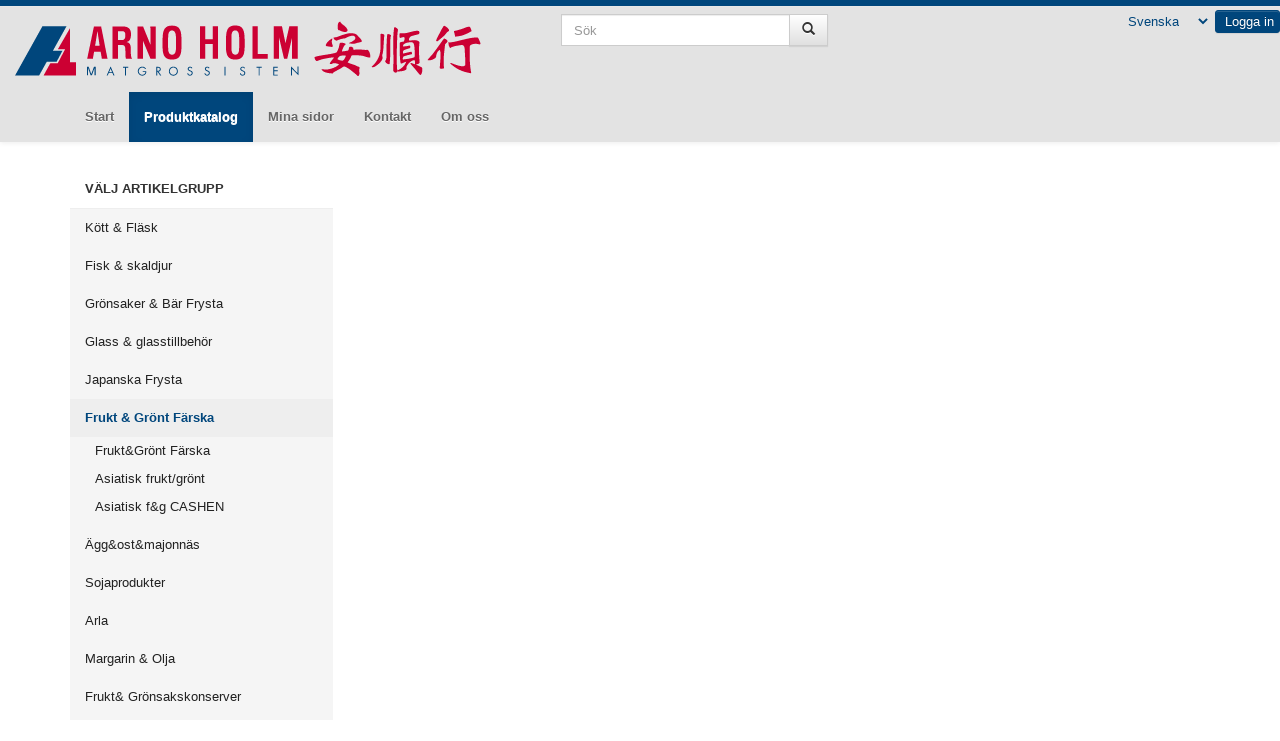

--- FILE ---
content_type: text/html; charset=utf-8
request_url: https://www.arnoholmorder.se/Forms/StartPageRD.vbhtml/X/1/120/120
body_size: 24480
content:
<!DOCTYPE html>


<html>
    <head>
    <meta charset="utf-8">
    <meta http-equiv="X-UA-Compatible" content="IE=edge">
    <meta name="viewport" content="width=device-width, initial-scale=1">
    <meta name="description" content="">
    <meta name="author" content="">
    <link rel="icon" href= "/ico/">
    <link href="/ico/" rel="shortcut icon" type="image/x-icon" />

    <!-- Bootstrap core CSS -->
     
    <link href="/css/main.css" rel="stylesheet" />
        <link href="/css/arnoholm-client.css" rel="stylesheet" />
   <title></title>
     
              
    
    </head>
      <body role="document" class="client_vilmabas">
          <div class="wrapper">
              
              
              
<header class="header" id="top" role="banner">
    <nav class="navbar navbar-default navbar-vilmabas" role="navigation">
        <!-- navbar-default for a bright top -->
            <div class="contai">
                <div class="row">
                    <div class="col-md-3 col-sm-3">
                        <!-- Brand And toggle get grouped for better mobile display -->
                        <div class="">

                                                            <a class="navbar-brand visible-lg" href="/Forms/StartPageRD.vbhtml"><img src="/img/arnoholm-logo.png" alt="Logotyp" /></a>
                                <a class="navbar-brand visible-md" href="/Forms/StartPageRD.vbhtml"><img src="/img/arnoholm-logo.png" alt="Logotyp" /></a>
                                <a class="navbar-brand visible-sm" href="/Forms/StartPageRD.vbhtml"><img src="/img/arnoholm-logo.png" alt="Logotyp" /></a>
                                <a class="navbar-brand visible-xs" href="/Forms/StartPageRD.vbhtml"><img src="/img/arnoholm-logo.png" alt="Logotyp" /></a>
                                                            <br class="visible-xs" /><br class="visible-xs" /><br class="visible-xs" /><br class="visible-xs" /><br class="visible-xs" />

                        </div> <!-- ./ navbar header -->
                    </div>
                    
                    <!-- Search form -->
                        <div class="col-lg-3 col-lg-push-2  col-md-4 col-sm-3 visible-lg">
                            <div class="navbar-search">
                                <form class="navbar-form" action="/Forms/ItemListRD.vbhtml" method="post" autocomplete="on">
                                    <div class="input-group">

                                        <input type="text" class="form-control" placeholder="S&#246;k" name="CimsSearch" autocomplete="on">
                                        <span class="input-group-btn">
                                            <button type="submit" class="btn btn-default">
                                                <span class="glyphicon glyphicon-search"></span>
                                            </button>
                                        </span>
                                    </div>
                                </form>
                            </div> <!-- ./ Search form -->
                        </div>
                </div>

                
                <!-- Collect the nav links, forms, And other content for toggling -->
                <div class="row">

                    <div class="col-sm-6 col-sm-push-6">
                        <div class="">
                            <div class="">
                                    <form action="" method="post" class="form-inline">
                                        <div class="navbar-right navbar-contact">
                                            <div class="btn-group-xs">
                                            <span></span>
                                                    <div class="btn-group">
                                                        <select name="languageselect" class="btn btn-mini" onchange="this.form.submit()">

                                                                <option value="" selected="selected">Svenska</option>
                                                                <option value="EN">English</option>
                                                                <option value="ZH">中文</option>
                                                        </select>
                                                    </div>
                                                                                                                                                    <button type="submit" class="btn btn-primary" name="login" value="Yes"><span class="glyphicon glyphicon-align-user"></span> Logga in</button>
                                                                                            </div><br class="hidden-xs" />
                                            <button type="button" class="navbar-toggle visible-xs" data-toggle="collapse" data-target="#navbar-collapse">
                                                <span class="sr-only">Toggle navigation</span>
                                                <span class="icon-bar visible-xs"></span>
                                                <span class="icon-bar"></span>
                                                <span class="icon-bar"></span>
                                            </button>
                                                <br class="hidden-xs" /><br class="hidden-xs" />
                                                                                            <h4 class="count text-left text-primary visible-xs container ">
                                                    <strong>

                                                            <span class="digit">0</span> <span>varor </span>
                                                            <span>0.00</span><span> kr</span>
                                                    </strong>
                                                </h4>
                                        </div>

                                    </form>



                                

                                <!-- Collect the nav links, forms, And other content for toggling -->
                                
                                <div class="visible-xs">
                                                                                                        </div>



                            </div>
                        </div>

                    </div>
                </div>

            </div>
            <div class="row">
                    <div class="container">
                        <div class="col-md-5 col-sm-6 col-lg-4 hidden-lg">
                            <div class="navbar-search">
                                
                                <form class="navbar-form" action="/Forms/ItemListRD.vbhtml" method="post" autocomplete="on">
                                    <div class="input-group">

                                        <input type="text" class="form-control" placeholder="S&#246;k" name="CimsSearch" autocomplete="on">
                                        <span class="input-group-btn">
                                            <button type="submit" class="btn btn-default">
                                                <span class="glyphicon glyphicon-search"></span>
                                            </button>
                                        </span>
                                    </div>
                                </form>
                            </div> <!-- ./ Search form -->
                        </div>
                    </div>
                <div class="container visible-xs">
                    <div class="container">
                                            </div>
                </div>
                <div class="col-sm-7">
                    <div class="navbar-right navbar-contact hidden-xs">



                        <div class="col-sm-12 btn-group">
                            <br class="hidden-xs" />
                            
                        </div>

                    </div>
                </div>


            </div>
            <div class="row">

                <div class="collapse navbar-collapse" id="navbar-collapse">

                    <div class="col-sm-12">

                        <div class="container">
                            <ul class="nav navbar-nav">
                                    <li><a href="/Forms/StartPageRD.vbhtml/NewCaption/1">Start</a></li>
                                    <li class="active"><a href="/Forms/StartPageRD.vbhtml/NewCaption/2">Produktkatalog</a></li>
                                    <li><a href="/Forms/StartPageRD.vbhtml/NewCaption/3">Mina sidor</a></li>
                                    <li><a href="/Forms/StartPageRD.vbhtml/NewCaption/4">Kontakt</a></li>
                                    <li><a href="/Forms/StartPageRD.vbhtml/NewCaption/5">Om oss</a></li>
                            </ul>

                                                                                </div>
                    </div>
                </div>
            </div><!-- /.navbar-collapse -->
    </nav>
</header><!-- /. header -->

              
    <div id="header">
    </div>

              

              

              



<section id="section" class="section" role="main">
    <div class="container">
            <div class="row">
  <div class="col-sm-4 col-md-3 sidebar">
                        


    <div class="">
                            </div>

<form action="" method="POST">

    <br />
</form>




<div class="nav-heading">V&#228;lj artikelgrupp</div>
<div Class="visible-xs form-group">
                
    <form action = "" method="POST">
        <select name = "myselect" Class="form-control selectpicker"  onchange="this.form.submit()">
                    <option value=""></option>
                    <option value="~/Forms/StartPageRD.vbhtml$X$1$100$100">K&#246;tt &amp; Fl&#228;sk</option>
                    <option value="~/Forms/StartPageRD.vbhtml$X$1$110$110">Fisk &amp; skaldjur</option>
                    <option value="~/Forms/ItemListRD.vbhtml$X$1$12$12">Gr&#246;nsaker &amp; B&#228;r Frysta</option>
                    <option value="~/Forms/ItemListRD.vbhtml$X$1$18$18">Glass &amp; glasstillbeh&#246;r</option>
                    <option value="~/Forms/ItemListRD.vbhtml$X$1$19$19">Japanska Frysta</option>
                    <option value="~/Forms/StartPageRD.vbhtml$X$1$120$120" selected="selected">Frukt &amp; Gr&#246;nt F&#228;rska</option>
                    <option value="~/Forms/ItemListRD.vbhtml$X$1$38$38">&#196;gg&amp;ost&amp;majonn&#228;s</option>
                    <option value="~/Forms/ItemListRD.vbhtml$X$1$39$39">Sojaprodukter</option>
                    <option value="~/Forms/ItemListRD.vbhtml$X$1$51$51">Arla</option>
                    <option value="~/Forms/ItemListRD.vbhtml$X$1$52$52">Margarin &amp; Olja</option>
                    <option value="~/Forms/ItemListRD.vbhtml$X$1$61$61">Frukt&amp; Gr&#246;nsakskonserver</option>
                    <option value="~/Forms/ItemListRD.vbhtml$X$1$64$64">&#214;vriga Konserver</option>
                    <option value="~/Forms/ItemListRD.vbhtml$X$1$66$66">Ris, Nudlar &amp; Pasta</option>
                    <option value="~/Forms/ItemListRD.vbhtml$X$1$72$72">Mj&#246;l, Socker &amp; Gryner</option>
                    <option value="~/Forms/ItemListRD.vbhtml$X$1$73$73">Speceri &#214;vrigt</option>
                    <option value="~/Forms/StartPageRD.vbhtml$X$1$700$700">Alkohol</option>
                    <option value="~/Forms/ItemListRD.vbhtml$X$1$74$74">L&#228;sk&amp;L&#228;tt&#246;l &amp; &#246;v.drycker</option>
                    <option value="~/Forms/ItemListRD.vbhtml$X$1$75$75">Kaffe&amp;te</option>
                    <option value="~/Forms/ItemListRD.vbhtml$X$1$76$76">Soja,S&#229;ser &amp; Dressing</option>
                    <option value="~/Forms/ItemListRD.vbhtml$X$1$77$77">Kryddor</option>
                    <option value="~/Forms/ItemListRD.vbhtml$X$1$79$79">Br&#246;d&amp;kakor&amp;konfektyr</option>
                    <option value="~/Forms/ItemListRD.vbhtml$X$1$81$81">Servetter &amp; ljus</option>
                    <option value="~/Forms/ItemListRD.vbhtml$X$1$82$82">Sallads-,soja-,sopp-b&#228;gare</option>
                    <option value="~/Forms/ItemListRD.vbhtml$X$1$84$84">H&#228;mtboxar</option>
                    <option value="~/Forms/ItemListRD.vbhtml$X$1$85$85">F&#246;rbrukningsartiklar</option>
                    <option value="~/Forms/ItemListRD.vbhtml$X$1$86$86">St&#228;d &amp; reng&#246;ring</option>
                    <option value="~/Forms/ItemListRD.vbhtml$X$1$93$93">Japanska Varor</option>
                    <option value="~/Forms/ItemListRD.vbhtml$X$1$94$94">Thail&#228;nska produkter</option>
                    <option value="~/Forms/ItemListRD.vbhtml$X$1$90$90">&#214;vriga Produkter</option>
        </select>
    </form>


        <br />
            <form action="" method="POST">
                <select name="myselect2" class="form-control" onchange="this.form.submit()">
                            <option value=""></option>
                            <option value="~/Forms/ItemListRD.vbhtml$X$1$31$120$31">Frukt&amp;Gr&#246;nt F&#228;rska</option>
                            <option value="~/Forms/ItemListRD.vbhtml$X$1$34$120$34">Asiatisk frukt/gr&#246;nt</option>
                            <option value="~/Forms/ItemListRD.vbhtml$X$1$35$120$35">Asiatisk f&amp;g CASHEN</option>

                </select>
            </form>
        <br>
    
    
    
    <hr>
</div>
<div class=" hidden-xs">
    <ul class="nav nav-sidebar">
        

                <li class="expanded">
                            <a href = "/Forms/StartPageRD.vbhtml/X/1/100/100 " Class="">
                        <span Class=""></span> K&#246;tt &amp; Fl&#228;sk
                    </a>
                    
                </li>
                <li class="expanded">
                            <a href = "/Forms/StartPageRD.vbhtml/X/1/110/110 " Class="">
                        <span Class=""></span> Fisk &amp; skaldjur
                    </a>
                    
                </li>
                <li class="expanded">
                            <a href = "/Forms/ItemListRD.vbhtml/X/1/12/12 " Class="">
                        <span Class=""></span> Gr&#246;nsaker &amp; B&#228;r Frysta
                    </a>
                    
                </li>
                <li class="expanded">
                            <a href = "/Forms/ItemListRD.vbhtml/X/1/18/18 " Class="">
                        <span Class=""></span> Glass &amp; glasstillbeh&#246;r
                    </a>
                    
                </li>
                <li class="expanded">
                            <a href = "/Forms/ItemListRD.vbhtml/X/1/19/19 " Class="">
                        <span Class=""></span> Japanska Frysta
                    </a>
                    
                </li>
                <li class="expanded">
                            <a href = "/Forms/StartPageRD.vbhtml/X/1/120/120 " Class="active">
                        <span Class=""></span> Frukt &amp; Gr&#246;nt F&#228;rska
                    </a>
                    
        <ul class="nav subnav">
                    <li id="">
                          <a href="/Forms/ItemListRD.vbhtml/X/1/31/120/31 " class="">
        <span class=""></span> Frukt&amp;Gr&#246;nt F&#228;rska</a>
                                                            </li>
                    <li id="">
                          <a href="/Forms/ItemListRD.vbhtml/X/1/34/120/34 " class="">
        <span class=""></span> Asiatisk frukt/gr&#246;nt</a>
                                                            </li>
                    <li id="">
                          <a href="/Forms/ItemListRD.vbhtml/X/1/35/120/35 " class="">
        <span class=""></span> Asiatisk f&amp;g CASHEN</a>
                                                            </li>
        </ul>
                </li>
                <li class="expanded">
                            <a href = "/Forms/ItemListRD.vbhtml/X/1/38/38 " Class="">
                        <span Class=""></span> &#196;gg&amp;ost&amp;majonn&#228;s
                    </a>
                    
                </li>
                <li class="expanded">
                            <a href = "/Forms/ItemListRD.vbhtml/X/1/39/39 " Class="">
                        <span Class=""></span> Sojaprodukter
                    </a>
                    
                </li>
                <li class="expanded">
                            <a href = "/Forms/ItemListRD.vbhtml/X/1/51/51 " Class="">
                        <span Class=""></span> Arla
                    </a>
                    
                </li>
                <li class="expanded">
                            <a href = "/Forms/ItemListRD.vbhtml/X/1/52/52 " Class="">
                        <span Class=""></span> Margarin &amp; Olja
                    </a>
                    
                </li>
                <li class="expanded">
                            <a href = "/Forms/ItemListRD.vbhtml/X/1/61/61 " Class="">
                        <span Class=""></span> Frukt&amp; Gr&#246;nsakskonserver
                    </a>
                    
                </li>
                <li class="expanded">
                            <a href = "/Forms/ItemListRD.vbhtml/X/1/64/64 " Class="">
                        <span Class=""></span> &#214;vriga Konserver
                    </a>
                    
                </li>
                <li class="expanded">
                            <a href = "/Forms/ItemListRD.vbhtml/X/1/66/66 " Class="">
                        <span Class=""></span> Ris, Nudlar &amp; Pasta
                    </a>
                    
                </li>
                <li class="expanded">
                            <a href = "/Forms/ItemListRD.vbhtml/X/1/72/72 " Class="">
                        <span Class=""></span> Mj&#246;l, Socker &amp; Gryner
                    </a>
                    
                </li>
                <li class="expanded">
                            <a href = "/Forms/ItemListRD.vbhtml/X/1/73/73 " Class="">
                        <span Class=""></span> Speceri &#214;vrigt
                    </a>
                    
                </li>
                <li class="expanded">
                            <a href = "/Forms/StartPageRD.vbhtml/X/1/700/700 " Class="">
                        <span Class=""></span> Alkohol
                    </a>
                    
                </li>
                <li class="expanded">
                            <a href = "/Forms/ItemListRD.vbhtml/X/1/74/74 " Class="">
                        <span Class=""></span> L&#228;sk&amp;L&#228;tt&#246;l &amp; &#246;v.drycker
                    </a>
                    
                </li>
                <li class="expanded">
                            <a href = "/Forms/ItemListRD.vbhtml/X/1/75/75 " Class="">
                        <span Class=""></span> Kaffe&amp;te
                    </a>
                    
                </li>
                <li class="expanded">
                            <a href = "/Forms/ItemListRD.vbhtml/X/1/76/76 " Class="">
                        <span Class=""></span> Soja,S&#229;ser &amp; Dressing
                    </a>
                    
                </li>
                <li class="expanded">
                            <a href = "/Forms/ItemListRD.vbhtml/X/1/77/77 " Class="">
                        <span Class=""></span> Kryddor
                    </a>
                    
                </li>
                <li class="expanded">
                            <a href = "/Forms/ItemListRD.vbhtml/X/1/79/79 " Class="">
                        <span Class=""></span> Br&#246;d&amp;kakor&amp;konfektyr
                    </a>
                    
                </li>
                <li class="expanded">
                            <a href = "/Forms/ItemListRD.vbhtml/X/1/81/81 " Class="">
                        <span Class=""></span> Servetter &amp; ljus
                    </a>
                    
                </li>
                <li class="expanded">
                            <a href = "/Forms/ItemListRD.vbhtml/X/1/82/82 " Class="">
                        <span Class=""></span> Sallads-,soja-,sopp-b&#228;gare
                    </a>
                    
                </li>
                <li class="expanded">
                            <a href = "/Forms/ItemListRD.vbhtml/X/1/84/84 " Class="">
                        <span Class=""></span> H&#228;mtboxar
                    </a>
                    
                </li>
                <li class="expanded">
                            <a href = "/Forms/ItemListRD.vbhtml/X/1/85/85 " Class="">
                        <span Class=""></span> F&#246;rbrukningsartiklar
                    </a>
                    
                </li>
                <li class="expanded">
                            <a href = "/Forms/ItemListRD.vbhtml/X/1/86/86 " Class="">
                        <span Class=""></span> St&#228;d &amp; reng&#246;ring
                    </a>
                    
                </li>
                <li class="expanded">
                            <a href = "/Forms/ItemListRD.vbhtml/X/1/93/93 " Class="">
                        <span Class=""></span> Japanska Varor
                    </a>
                    
                </li>
                <li class="expanded">
                            <a href = "/Forms/ItemListRD.vbhtml/X/1/94/94 " Class="">
                        <span Class=""></span> Thail&#228;nska produkter
                    </a>
                    
                </li>
                <li class="expanded">
                            <a href = "/Forms/ItemListRD.vbhtml/X/1/90/90 " Class="">
                        <span Class=""></span> &#214;vriga Produkter
                    </a>
                    
                </li>
            
            
        
    </ul>
</div>
        <br class="hidden-xs" /><br class="hidden-xs" /><br class="hidden-xs" /><br class="hidden-xs" /><br class="hidden-xs" />
<br class="hidden-xs" /><br class="hidden-xs" /><br class="hidden-xs" /><br class="hidden-xs" /><br class="hidden-xs" />


   </div>


            </div>
    </div>


</section>


              
              
          </div>
          <div class="push"></div>
    
              <footer id="footer" class="footer">
               
                  
                  <div class="container">
                      <address class="text-center">
                              <span>Arno Holm Matgrossisten AB, Åbyvägen 20, 120 44  ÅRSTA<br></span>
                                                        <span>Tel: +46 506 888 88 Fax: +46 506 888 99<br></span>
                                                        <span><a href="mailto:info@arnoholm.se">:info@arnoholm.se</a></span>

                          
                      </address>
                          <ul class="list-unstyled list-inline text-center muted">
                          </ul>
                          <address class="text-center">
                              <a href="http://Tanico.se" target="_blank"> Powered by Cims</a><br /><br />
                          </address>
                  </div>
              </footer>
                        
              
              <!-- Bootstrap core JavaScript
        ================================================== -->
              <!-- Placed at the end of the document so the pages load faster -->
              <script src="https://ajax.googleapis.com/ajax/libs/jquery/1.11.0/jquery.min.js"></script>
              <script src="/js/bootstrap.min.js"></script>
              <script src="/js/main.js"></script>

</body>
</html>




--- FILE ---
content_type: application/javascript
request_url: https://www.arnoholmorder.se/js/main.js
body_size: 424
content:
$(document).ready(function () {

    //var urlen = '<link href="/css/modal-print.css" rel="stylesheet" type="text/css" id="bootstrap-modal-css" />';

    var firstLink = $('head link[rel=\"stylesheet\"]').first().attr('href');
    var t = firstLink.replace('main.css', 'modal-print.css');
    var urlen = '<link href="' + t + '" rel="stylesheet" type="text/css" id="bootstrap-modal-css" />';


    $('#myModal').on('hidden.bs.modal', function () {
        $("#bootstrap-modal-css").remove();
    });

    $('#myModal').on('shown.bs.modal', function () {
        $("head").append(urlen);
    });
});